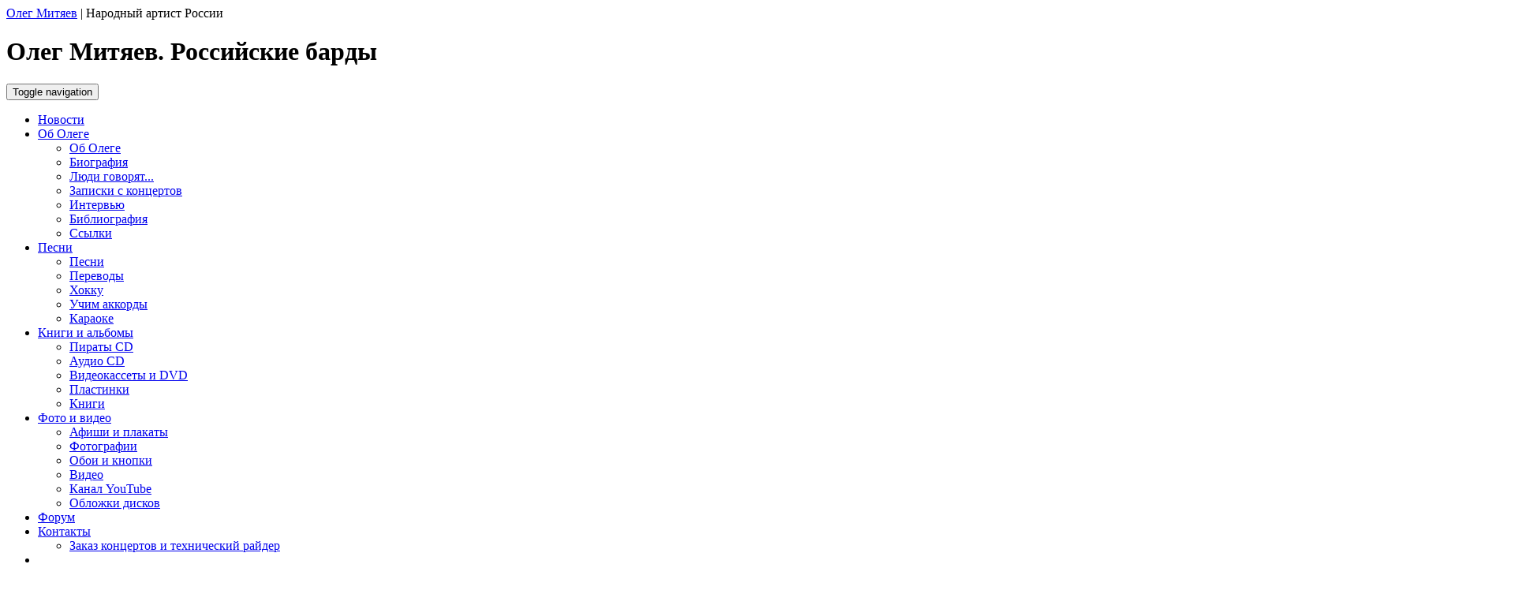

--- FILE ---
content_type: text/html; charset=UTF-8
request_url: https://mityaev.ru/audio-cd/28-oleg-mityaev-rossijskie-bardyi-(2010)
body_size: 5108
content:
<!DOCTYPE html>
<html lang="ru">
<head>
<base href="/">
<link href="/favicon.ico" rel="shortcut icon" />
<meta charset="UTF-8">
<meta http-equiv="X-UA-Compatible" content="IE=edge">
<meta name="viewport" content="width=device-width, initial-scale=1.0">
<meta name="description" content="">
<meta name="keywords" content="">
<meta name="author" content="Официальный сайт Олега Митяева">
<title>
            Олег Митяев. Российские барды Официальный сайт Олега Митяева    </title>
<script src="/tpl/jquery.min.js"></script>
<!--[if lt IE 9]>
    <script src="https://oss.maxcdn.com/libs/html5shiv/3.7.0/html5shiv.js"></script>
    <script src="https://oss.maxcdn.com/libs/respond.js/1.4.2/respond.min.js"></script>
<![endif]-->
<link rel="stylesheet" href="/assets/components/minifyx/cache/styles_376e954569.min.css" type="text/css" />
<link rel="stylesheet" href="/assets/components/minishop2/css/web/default.css?v=e2bdf7f5a6" type="text/css" />
<link rel="stylesheet" href="/assets/components/minishop2/css/web/lib/jquery.jgrowl.min.css" type="text/css" />
<script>miniShop2Config = {"close_all_message":"\u0437\u0430\u043a\u0440\u044b\u0442\u044c \u0432\u0441\u0435","cssUrl":"\/assets\/components\/minishop2\/css\/web\/","jsUrl":"\/assets\/components\/minishop2\/js\/web\/","actionUrl":"\/assets\/components\/minishop2\/action.php","ctx":"web","price_format":[2,"."," "],"price_format_no_zeros":true,"weight_format":[3,"."," "],"weight_format_no_zeros":true};</script>
<link rel="stylesheet" href="/assets/components/quickview/vendor/bootstrap-dialog/css/bootstrap-dialog.min.css" type="text/css" />
<link rel="stylesheet" href="/assets/components/quickview/css/default.min.css?v=25461cee" type="text/css" />
<script type="text/javascript">QuickViewConfig={"actionUrl":"\/assets\/components\/quickview\/action.php","ctx":"web","version":"2.1.19-beta"};</script>
</head>
<body>
<div class="container-fluid">
    <header class="row">
        <div class="col-md-6 logo">
            <span><a href="/">Олег Митяев</a> | </span> <span class="h1">Народный артист России</span>
        </div>
        <div class="col-md-6 pagetitle">
            
                <h1>Олег Митяев. Российские барды</h1>
            
        </div>
    </header>
</div>
<nav class="navbar navbar-default" role="navigation">
    <div class="navbar-header">
        <button type="button" class="navbar-toggle" data-toggle="collapse" data-target="#navbar">
            <span class="sr-only">Toggle navigation</span>
            <span class="icon-bar"></span>
            <span class="icon-bar"></span>
            <span class="icon-bar"></span>
        </button>
    </div>
    <div class="collapse navbar-collapse" id="navbar">
        <ul class="nav navbar-nav">
            <li class="first"><a href="/" >Новости</a></li><li class=" dropdown">
            		<a href="#" class="dropdown-toggle" data-toggle="dropdown" >Об Олеге</a>
            		<ul class="dropdown-menu"><li class="first"><a href="ob-olege" >Об Олеге</a></li><li><a href="biografiya" >Биография</a></li><li><a href="lyudi-govoryat" >Люди говорят...</a></li><li><a href="zapiski-s-konczertov" >Записки с концертов</a></li><li><a href="intervyu" >Интервью</a></li><li><a href="bibliografiya" >Библиография</a></li><li class="last"><a href="ssyilki" >Ссылки</a></li></ul>
            	</li><li class=" dropdown">
            		<a href="#" class="dropdown-toggle" data-toggle="dropdown" >Песни</a>
            		<ul class="dropdown-menu"><li class="first"><a href="songs" >Песни</a></li><li><a href="translates" >Переводы</a></li><li><a href="hokku" >Хокку</a></li><li><a href="uchim-akkordyi" >Учим аккорды</a></li><li class="last"><a href="karaoke" >Караоке</a></li></ul>
            	</li><li class=" dropdown">
            		<a href="#" class="dropdown-toggle" data-toggle="dropdown" >Книги и альбомы</a>
            		<ul class="dropdown-menu"><li class="first"><a href="pirats" >Пираты CD</a></li><li class="active"><a href="audio-cd" >Аудио CD</a></li><li><a href="vhs-dvd" >Видеокассеты и DVD</a></li><li><a href="vinil" >Пластинки</a></li><li class="last"><a href="books" >Книги</a></li></ul>
            	</li><li class=" dropdown">
            		<a href="#" class="dropdown-toggle" data-toggle="dropdown" >Фото и видео</a>
            		<ul class="dropdown-menu"><li class="first"><a href="foto-i-video/afishi-i-plakatyi" >Афиши и плакаты</a></li><li><a href="foto-i-video/fotografii" >Фотографии</a></li><li><a href="foto-i-video/oboi-i-knopki" >Обои и кнопки</a></li><li><a href="foto-i-video/video" >Видео</a></li><li><a href="http://www.youtube.com/channel/UCXbC_WsfqUR9Yn_Ja6GX5UQ/" target="_blank">Канал YouTube</a></li><li class="last"><a href="foto-i-video/oblozhki-diskov" >Обложки дисков</a></li></ul>
            	</li><li><a href="forum/1100-forum" >Форум</a></li><li class="last dropdown">
            		<a href="#" class="dropdown-toggle" data-toggle="dropdown" >Контакты</a>
            		<ul class="dropdown-menu"><li class="first"><a href="zakaz-konczertov-i-tehnicheskij-rajder" >Заказ концертов и технический райдер</a></li></ul>
            	</li>            <li><a href="audio-cd/28-oleg-mityaev-rossijskie-bardyi-(2010)#" id="searchico"><i class="glyphicon glyphicon-search"></i></a></li>
        </ul>
    </div>
    <form class="form-horizontal hidden" id="searchform" role="search" action="result" method="get">
    <fieldset>
        <div class="form-group">
            <div class="col-xs-8 col-xs-push-2">
                <input type="text" class="form-control input-md" placeholder="Введите запрос..." name="search" id="search" value="">
            </div>
            <div class="col-xs-2  col-xs-push-2">
                <button class="btn btn-default" type="submit"><i class="glyphicon glyphicon-search"></i> Искать</button>
            </div>
        </div>
    </fieldset>
</form></nav>
<div id="carousel-generic" class="carousel slide hidden-xs" data-ride="carousel">
    <ol class="carousel-indicators">
        
    </ol>
    <div class="carousel-inner">
        <div class="item active">
    <img class="slide-image img-responsive center-block" src="/img/1/68e0b06cc71fee021457039f16cb72a3e871057b.jpg" alt="">
</div>
<div class="item">
    <img class="slide-image img-responsive center-block" src="/img/1/077f7508bcce83b300206502003d0ea5e273064a.jpg" alt="">
</div>
<div class="item">
    <img class="slide-image img-responsive center-block" src="/img/1/0811832a56ab61bae2a7c67168c8892b8e4224ab.jpg" alt="">
</div>
<div class="item">
    <img class="slide-image img-responsive center-block" src="/img/1/eae1b0726ca053a153d20f1e0123325e51d96fbb.jpg" alt="">
</div>
    </div>
        
    <a class="left carousel-control" href="#carousel-generic" role="button" data-slide="prev">
        <span class="glyphicon glyphicon-chevron-left"></span>
    </a>
    <a class="right carousel-control" href="#carousel-generic" role="button" data-slide="next">
        <span class="glyphicon glyphicon-chevron-right"></span>
    </a>
</div>
<div class="container-fluid content">
    <style>
.cartheader {
    border-top:2px solid #ededed;
    border-bottom:2px solid #ededed;
}
.cartheader a {
    font-family:"ProspectC" !important;
    font-size:22px!important;
}
.leftside .aboutshop a {
    border-bottom:1px dotted #555; 
}
</style>
<aside class="col-xl-2 col-lg-2 col-md-3 leftside">
    <ul class="sidebtns hidden-xs hidden-sm">
        <li class="gray"><a href="http://xn----ctbefcoydw0b9j.xn--p1ai/" target="_blank"><img src="tpl/img/golfstrim.jpg"></a></li>
        <li class="gray"><a href="temple"><img src="tpl/img/ls-church.png" alt="Восстановление храма"></a></li>
        <li class="gray"><a href="http://www.fondmityaev.ru/" target="_blank"><img src="tpl/img/ls-fond.png" alt="Фонд Олега Митяева"></a></li>
        <li class="gray"><a href="http://www.mdk-arbat.ru/catalog?kw=%EE%EB%E5%E3+%EC%E8%F2%FF%E5%E2" target="_blank"><img src="tpl/img/ls-mdk.jpg" alt="Книги Олега Митяева в МДК"></a></li>
        <li class="cartheader"><a href="javascript:;">Официальный партнер<br>Фонда Олега Митяева</a></li>
        <li class="gray" style="margin-top:30px"><a href="http://ugold.ru/ru/" target="_blank"><img src="tpl/img/iugk.png"></a></li>
        
        
    </ul>
    
        
    <ul class="sidebtns chabtns visible-xs visible-sm row">
    
                                    <li class="opac col-xs-4">
                    <a href="https://itunes.apple.com/ru/artist/oleg-mitaev/id510974513?app=itunes" target="_blank">
                        <img src="tpl/icons/rs-itunes.png" alt="iTunes">
                    </a>
                </li>
                                                <li class="opac col-xs-4">
                    <a href="https://music.apple.com/ru/artist/oleg-mityaev/510974513?l=en" target="_blank">
                        <img src="tpl/icons/rs-imusic.png" alt="iMusic">
                    </a>
                </li>
                                                <li class="gray col-xs-4">
                    <a href="https://www.youtube.com/channel/UCXbC_WsfqUR9Yn_Ja6GX5UQ" target="_blank">
                        <img src="tpl/icons/rs-youtube.png" alt="Официальный канал YouTube">
                    </a>
                </li>
                                                <li class="gray col-xs-4">
                    <a href="https://vk.com/artist/olegmityaev" target="_blank">
                        <img src="tpl/icons/vk-music.png" alt="Vkontakte">
                    </a>
                </li>
                                                <li class="gray col-xs-4">
                    <a href="https://music.yandex.ru/artist/218090/tracks" target="_blank">
                        <img src="tpl/icons/yandex-music.png" alt="Yandex">
                    </a>
                </li>
                                                <li class="gray col-xs-4">
                    <a href="https://open.spotify.com/artist/1G3F8cXP6aDZ3e94YB7spp" target="_blank">
                        <img src="tpl/icons/spotify.png" alt="Spotify">
                    </a>
                </li>
                                                <li class="gray col-xs-4">
                    <a href="https://ok.ru/music/artist/122882856809079" target="_blank">
                        <img src="tpl/icons/ok-music-black.png" alt="Однокласники">
                    </a>
                </li>
                            
    </ul>
</aside>    <div class="col-xl-8 col-lg-8 col-md-6 main">
        <div class="corners cornerleft"></div>
        <div class="corners cornerright"></div>
        <main role="main">
            
    <div class="row">
    <div class="col-md-12 submenu">
        <ul><li class="first"><a href="pirats" >Пираты CD</a></li><li class="active"><a href="audio-cd" >Аудио CD</a></li><li><a href="vhs-dvd" >Видеокассеты и DVD</a></li><li><a href="vinil" >Пластинки</a></li><li class="last"><a href="books" >Книги</a></li></ul>
    </div>
</div>
    <ol class="breadcrumb"><li><a href="">Книги и альбомы</a></li><li><a href="audio-cd">Аудио CD</a></li></ol>            <div class="row">
    <div class="col-md-2">
        <img src="img/1168/ad2633f82ec6e1b9e3fffce31092741f.jpg" alt="Олег Митяев. Российские барды">
        
        
    </div>
    <div class="col-md-10">
        
        
        <ol>
<li>Таганай</li>
<li>В  осеннем парке</li>
<li>Соседка</li>
<li>Француженка</li>
<li>Кандалакша</li>
<li>За полярным кругом</li>
<li>Письмо из Африки</li>
<li>Крепитесь люди, скоро лето!</li>
<li>Лето-это маленькая жизнь</li>
<li>Царица Непала</li>
<li>Я сбежал</li>
<li>Август</li>
<li>Женщина с планеты Земля</li>
<li>Песня для старшей дочери</li>
<li>Прогноз</li>
<li>Санкт-Петербург</li>
<li>Сахалин</li>
<li>Сестра милосердия</li>
<li>Светлое прошлое</li>
<li>Кино</li>
<li>Вот тебе и раз</li>
<li>Как здорово</li>
</ol>
        
    </div>
</div>
    
        </main>
    </div>
    <aside class="col-xl-2 col-lg-2 col-md-3">
    <h4>Ближайшие концерты</h4>
    <div class="concert">
    <div class="time">24 Января 00:00</div>
    <div class="desc">Зимний Ильменский фестиваль</div>
</div>
<div class="concert">
    <div class="time">25 Января 00:00</div>
    <div class="desc">Премия Светлое прошлое</div>
</div>
<div class="concert">
    <div class="time">26 Января 00:00</div>
    <div class="desc">Премия Светлое прошлое</div>
</div>
<div class="concert">
    <div class="time">2 Февраля 19:00</div>
    <div class="desc">Иркутск</div>
</div>
<div class="concert">
    <div class="time">3 Февраля 19:00</div>
    <div class="desc">Красноярск</div>
</div>
    <div class="text-center">
        <a href="raspisanie-konczertov"><i class="glyphicon glyphicon-time"></i> Полный график</a>
    </div>
    <h4>На сайте</h4>
    <ul class="sidelist">
        <li><a href="audio-cd"> CD</a></li>
        <li><a href="vhs-dvd"> Видеокассет и DVD</a></li>
        <li><a href="books"> книг</a></li>
    </ul>
    <ul class="sidebtns visible-xs visible-sm">
        <li class="gray"><a href="http://xn----ctbefcoydw0b9j.xn--p1ai/" target="_blank"><img src="tpl/img/golfstrim.jpg"></a></li>
        <li class="gray"><a href="temple"><img src="tpl/img/ls-church.png" alt="Восстановление храма"></a></li>
        <li class="gray"><a href="http://www.fondmityaev.ru/" target="_blank"><img src="tpl/img/ls-fond.png" alt="Фонд Олега Митяева"></a></li>
        <li class="gray"><a href="http://www.mdk-arbat.ru/catalog?kw=%EE%EB%E5%E3+%EC%E8%F2%FF%E5%E2" target="_blank"><img src="tpl/img/ls-mdk.jpg" alt="Книги Олега Митяева в МДК"></a></li>
        <li class="cartheader"><a href="javascript:;">Официальный партнер<br>Фонда Олега Митяева</a></li>
        <li class="gray"><a href="http://ugold.ru/ru/" target="_blank"><img src="tpl/img/iugk.png"></a></li>
        
    </ul>
    
        
    <ul class="sidebtns chabtns hidden-sm hidden-xs">
                                    <li class="opac">
                    <a href="https://itunes.apple.com/ru/artist/oleg-mitaev/id510974513?app=itunes" target="_blank">
                        <img src="tpl/icons/rs-itunes.png" alt="iTunes">
                    </a>
                </li>
                                                <li class="opac">
                    <a href="https://music.apple.com/ru/artist/oleg-mityaev/510974513?l=en" target="_blank">
                        <img src="tpl/icons/rs-imusic.png" alt="iMusic">
                    </a>
                </li>
                                                <li class="gray">
                    <a href="https://www.youtube.com/channel/UCXbC_WsfqUR9Yn_Ja6GX5UQ" target="_blank">
                        <img src="tpl/icons/rs-youtube.png" alt="Официальный канал YouTube">
                    </a>
                </li>
                                                <li class="gray">
                    <a href="https://vk.com/artist/olegmityaev" target="_blank">
                        <img src="tpl/icons/vk-music.png" alt="Vkontakte">
                    </a>
                </li>
                                                <li class="gray">
                    <a href="https://music.yandex.ru/artist/218090/tracks" target="_blank">
                        <img src="tpl/icons/yandex-music.png" alt="Yandex">
                    </a>
                </li>
                                                <li class="gray">
                    <a href="https://open.spotify.com/artist/1G3F8cXP6aDZ3e94YB7spp" target="_blank">
                        <img src="tpl/icons/spotify.png" alt="Spotify">
                    </a>
                </li>
                                                <li class="gray">
                    <a href="https://ok.ru/music/artist/122882856809079" target="_blank">
                        <img src="tpl/icons/ok-music-black.png" alt="Однокласники">
                    </a>
                </li>
                            
    </ul>
    
</aside></div>
<footer class="footer">
    <div class="container-fluid">
        <div class="row">
            <div class="col-md-12 text-center">
                Олег Митяев &copy; 2001 - 2026            </div>
        </div>
        <div class="row">
            <div class="col-md-12 text-center">
                <!-- Yandex.Metrika counter --> <script type="text/javascript"> (function (d, w, c) { (w[c] = w[c] || []).push(function() { try { w.yaCounter42353694 = new Ya.Metrika({ id:42353694, clickmap:true, trackLinks:true, accurateTrackBounce:true, webvisor:true }); } catch(e) { } }); var n = d.getElementsByTagName("script")[0], s = d.createElement("script"), f = function () { n.parentNode.insertBefore(s, n); }; s.type = "text/javascript"; s.async = true; s.src = "https://mc.yandex.ru/metrika/watch.js"; if (w.opera == "[object Opera]") { d.addEventListener("DOMContentLoaded", f, false); } else { f(); } })(document, window, "yandex_metrika_callbacks"); </script> <noscript><div><img src="https://mc.yandex.ru/watch/42353694" style="position:absolute; left:-9999px;" alt="" /></div></noscript> <!-- /Yandex.Metrika counter -->
                
                <!-- links -->
                <a href="http://www.esipenko.ru/" target="_blank" title="Сайт Марины Есипенко"><img src="/img/banners/marina.gif" alt="Сайт Марины Есипенко" width="88" height="31" vspace="3" border="0" class="transp"></a>
                <a href="http://margolin.ru/" target="_blank" title="Сайт Леонида Марголина"><img src="img/banners/knopka.jpg" width="88" height="31" alt="Сайт Леонида Марголина" border="0" vspace="3" class="transp"></a>
                <a href="http://www.fondmityaev.ru/" target="_blank" title="Фонд 'Светлое прошлое'"><img src="/img/banners/fond.gif" width="88" height="31" alt="Фонд 'Светлое прошлое'" border="0" vspace="3" class="transp"></a>
                <a href="http://всенастоящеедетям.рф/" target="_blank" title="Всё настоящее - детям"><img src="/img/banners/vnd.gif" width="88" height="31" alt="Всё настоящее - детям"></a>
                <a href="http://sungurovo.ru/" target="_blank" title="Храм Николая Чудотворца в селе Сунгурово Костромской области"><img src="/img/banners/sungurovo.gif" width="88" height="31" alt="Храм в Сунгурово"></a>
                <a href="http://olegmolchanov.ru/" target="_blank" title="Сайт художника Олега Молчанова"><img src="/img/banners/o_molchanov.gif" width="88" height="31" alt="Сайт художника Олега Молчанова"></a>
                <a href="http://olegmityaev.ru/" target="_blank" title="Маленькая жизнь"><img src="/img/banners/mj.gif" width="88" height="31" alt="Маленькая жизнь"></a>
                <a href="http://митяев-олег.рф/" target="_blank" title="Гольфстрим"><img src="/img/banners/golfstream.gif" width="88" height="31" alt="Гольфстрим"></a>
                <a href="http://www.bezantrakta.ru/" target="_blank" title="Афиша и билеты в Воронеже"><img src="/img/banners/bezantrakta.png" width="156px" height="31px" alt="Афиша и билеты в Воронеже"></a>
                <!-- /links -->
            </div>
        </div>
    </div>
</footer>
<a id="toTop" style="display:none"><i class="glyphicon glyphicon-chevron-up"></i></a><script src="/assets/components/minifyx/cache/scripts_57e3c14ebe.min.js"></script>
<script src="/assets/components/minishop2/js/web/default.js?v=e2bdf7f5a6"></script>
<script src="/assets/components/minishop2/js/web/lib/jquery.jgrowl.min.js"></script>
<script src="/assets/components/minishop2/js/web/message_settings.js"></script>
<script src="/assets/components/quickview/vendor/bootstrap-dialog/js/bootstrap-dialog.min.js"></script>
<script src="/assets/components/quickview/js/default.min.js?v=25461cee"></script>
</body>
</html>